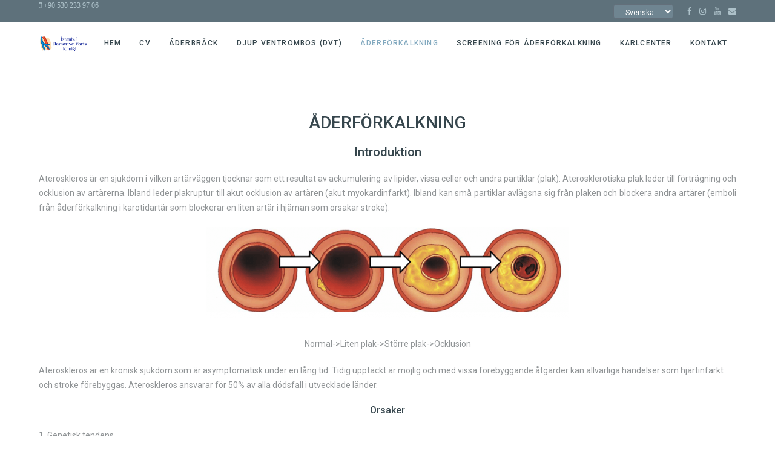

--- FILE ---
content_type: text/html; charset=UTF-8
request_url: https://skaracagil.com/sv/aderforkalkning/
body_size: 11747
content:
<!DOCTYPE html>
<html lang="sv-SE">
	<head>
		<meta charset="UTF-8">
		<title>ÅDERFÖRKALKNING &#8211; İstanbul Damar ve Varis Kliniği</title>
<meta name='robots' content='max-image-preview:large' />
	<style>img:is([sizes="auto" i], [sizes^="auto," i]) { contain-intrinsic-size: 3000px 1500px }</style>
	<link rel="alternate" href="https://skaracagil.com/damar-sertligi-ateroskleroz/" hreflang="tr" />
<link rel="alternate" href="https://skaracagil.com/en/atherosclerosis/" hreflang="en" />
<link rel="alternate" href="https://skaracagil.com/sv/aderforkalkning/" hreflang="sv" />
<link rel='dns-prefetch' href='//fonts.googleapis.com' />
<link rel="alternate" type="application/rss+xml" title="İstanbul Damar ve Varis Kliniği &raquo; Webbflöde" href="https://skaracagil.com/sv/feed/" />
<link rel="alternate" type="application/rss+xml" title="İstanbul Damar ve Varis Kliniği &raquo; Kommentarsflöde" href="https://skaracagil.com/sv/comments/feed/" />
<link rel="alternate" type="application/rss+xml" title="İstanbul Damar ve Varis Kliniği &raquo; Kommentarsflöde för ÅDERFÖRKALKNING" href="https://skaracagil.com/sv/aderforkalkning/feed/" />
<script type="text/javascript">
/* <![CDATA[ */
window._wpemojiSettings = {"baseUrl":"https:\/\/s.w.org\/images\/core\/emoji\/15.0.3\/72x72\/","ext":".png","svgUrl":"https:\/\/s.w.org\/images\/core\/emoji\/15.0.3\/svg\/","svgExt":".svg","source":{"concatemoji":"https:\/\/skaracagil.com\/wp-includes\/js\/wp-emoji-release.min.js?ver=6.7.4"}};
/*! This file is auto-generated */
!function(i,n){var o,s,e;function c(e){try{var t={supportTests:e,timestamp:(new Date).valueOf()};sessionStorage.setItem(o,JSON.stringify(t))}catch(e){}}function p(e,t,n){e.clearRect(0,0,e.canvas.width,e.canvas.height),e.fillText(t,0,0);var t=new Uint32Array(e.getImageData(0,0,e.canvas.width,e.canvas.height).data),r=(e.clearRect(0,0,e.canvas.width,e.canvas.height),e.fillText(n,0,0),new Uint32Array(e.getImageData(0,0,e.canvas.width,e.canvas.height).data));return t.every(function(e,t){return e===r[t]})}function u(e,t,n){switch(t){case"flag":return n(e,"\ud83c\udff3\ufe0f\u200d\u26a7\ufe0f","\ud83c\udff3\ufe0f\u200b\u26a7\ufe0f")?!1:!n(e,"\ud83c\uddfa\ud83c\uddf3","\ud83c\uddfa\u200b\ud83c\uddf3")&&!n(e,"\ud83c\udff4\udb40\udc67\udb40\udc62\udb40\udc65\udb40\udc6e\udb40\udc67\udb40\udc7f","\ud83c\udff4\u200b\udb40\udc67\u200b\udb40\udc62\u200b\udb40\udc65\u200b\udb40\udc6e\u200b\udb40\udc67\u200b\udb40\udc7f");case"emoji":return!n(e,"\ud83d\udc26\u200d\u2b1b","\ud83d\udc26\u200b\u2b1b")}return!1}function f(e,t,n){var r="undefined"!=typeof WorkerGlobalScope&&self instanceof WorkerGlobalScope?new OffscreenCanvas(300,150):i.createElement("canvas"),a=r.getContext("2d",{willReadFrequently:!0}),o=(a.textBaseline="top",a.font="600 32px Arial",{});return e.forEach(function(e){o[e]=t(a,e,n)}),o}function t(e){var t=i.createElement("script");t.src=e,t.defer=!0,i.head.appendChild(t)}"undefined"!=typeof Promise&&(o="wpEmojiSettingsSupports",s=["flag","emoji"],n.supports={everything:!0,everythingExceptFlag:!0},e=new Promise(function(e){i.addEventListener("DOMContentLoaded",e,{once:!0})}),new Promise(function(t){var n=function(){try{var e=JSON.parse(sessionStorage.getItem(o));if("object"==typeof e&&"number"==typeof e.timestamp&&(new Date).valueOf()<e.timestamp+604800&&"object"==typeof e.supportTests)return e.supportTests}catch(e){}return null}();if(!n){if("undefined"!=typeof Worker&&"undefined"!=typeof OffscreenCanvas&&"undefined"!=typeof URL&&URL.createObjectURL&&"undefined"!=typeof Blob)try{var e="postMessage("+f.toString()+"("+[JSON.stringify(s),u.toString(),p.toString()].join(",")+"));",r=new Blob([e],{type:"text/javascript"}),a=new Worker(URL.createObjectURL(r),{name:"wpTestEmojiSupports"});return void(a.onmessage=function(e){c(n=e.data),a.terminate(),t(n)})}catch(e){}c(n=f(s,u,p))}t(n)}).then(function(e){for(var t in e)n.supports[t]=e[t],n.supports.everything=n.supports.everything&&n.supports[t],"flag"!==t&&(n.supports.everythingExceptFlag=n.supports.everythingExceptFlag&&n.supports[t]);n.supports.everythingExceptFlag=n.supports.everythingExceptFlag&&!n.supports.flag,n.DOMReady=!1,n.readyCallback=function(){n.DOMReady=!0}}).then(function(){return e}).then(function(){var e;n.supports.everything||(n.readyCallback(),(e=n.source||{}).concatemoji?t(e.concatemoji):e.wpemoji&&e.twemoji&&(t(e.twemoji),t(e.wpemoji)))}))}((window,document),window._wpemojiSettings);
/* ]]> */
</script>
<style id='wp-emoji-styles-inline-css' type='text/css'>

	img.wp-smiley, img.emoji {
		display: inline !important;
		border: none !important;
		box-shadow: none !important;
		height: 1em !important;
		width: 1em !important;
		margin: 0 0.07em !important;
		vertical-align: -0.1em !important;
		background: none !important;
		padding: 0 !important;
	}
</style>
<link rel='stylesheet' id='wp-block-library-css' href='https://skaracagil.com/wp-includes/css/dist/block-library/style.min.css?ver=6.7.4' type='text/css' media='all' />
<style id='classic-theme-styles-inline-css' type='text/css'>
/*! This file is auto-generated */
.wp-block-button__link{color:#fff;background-color:#32373c;border-radius:9999px;box-shadow:none;text-decoration:none;padding:calc(.667em + 2px) calc(1.333em + 2px);font-size:1.125em}.wp-block-file__button{background:#32373c;color:#fff;text-decoration:none}
</style>
<style id='global-styles-inline-css' type='text/css'>
:root{--wp--preset--aspect-ratio--square: 1;--wp--preset--aspect-ratio--4-3: 4/3;--wp--preset--aspect-ratio--3-4: 3/4;--wp--preset--aspect-ratio--3-2: 3/2;--wp--preset--aspect-ratio--2-3: 2/3;--wp--preset--aspect-ratio--16-9: 16/9;--wp--preset--aspect-ratio--9-16: 9/16;--wp--preset--color--black: #000000;--wp--preset--color--cyan-bluish-gray: #abb8c3;--wp--preset--color--white: #ffffff;--wp--preset--color--pale-pink: #f78da7;--wp--preset--color--vivid-red: #cf2e2e;--wp--preset--color--luminous-vivid-orange: #ff6900;--wp--preset--color--luminous-vivid-amber: #fcb900;--wp--preset--color--light-green-cyan: #7bdcb5;--wp--preset--color--vivid-green-cyan: #00d084;--wp--preset--color--pale-cyan-blue: #8ed1fc;--wp--preset--color--vivid-cyan-blue: #0693e3;--wp--preset--color--vivid-purple: #9b51e0;--wp--preset--gradient--vivid-cyan-blue-to-vivid-purple: linear-gradient(135deg,rgba(6,147,227,1) 0%,rgb(155,81,224) 100%);--wp--preset--gradient--light-green-cyan-to-vivid-green-cyan: linear-gradient(135deg,rgb(122,220,180) 0%,rgb(0,208,130) 100%);--wp--preset--gradient--luminous-vivid-amber-to-luminous-vivid-orange: linear-gradient(135deg,rgba(252,185,0,1) 0%,rgba(255,105,0,1) 100%);--wp--preset--gradient--luminous-vivid-orange-to-vivid-red: linear-gradient(135deg,rgba(255,105,0,1) 0%,rgb(207,46,46) 100%);--wp--preset--gradient--very-light-gray-to-cyan-bluish-gray: linear-gradient(135deg,rgb(238,238,238) 0%,rgb(169,184,195) 100%);--wp--preset--gradient--cool-to-warm-spectrum: linear-gradient(135deg,rgb(74,234,220) 0%,rgb(151,120,209) 20%,rgb(207,42,186) 40%,rgb(238,44,130) 60%,rgb(251,105,98) 80%,rgb(254,248,76) 100%);--wp--preset--gradient--blush-light-purple: linear-gradient(135deg,rgb(255,206,236) 0%,rgb(152,150,240) 100%);--wp--preset--gradient--blush-bordeaux: linear-gradient(135deg,rgb(254,205,165) 0%,rgb(254,45,45) 50%,rgb(107,0,62) 100%);--wp--preset--gradient--luminous-dusk: linear-gradient(135deg,rgb(255,203,112) 0%,rgb(199,81,192) 50%,rgb(65,88,208) 100%);--wp--preset--gradient--pale-ocean: linear-gradient(135deg,rgb(255,245,203) 0%,rgb(182,227,212) 50%,rgb(51,167,181) 100%);--wp--preset--gradient--electric-grass: linear-gradient(135deg,rgb(202,248,128) 0%,rgb(113,206,126) 100%);--wp--preset--gradient--midnight: linear-gradient(135deg,rgb(2,3,129) 0%,rgb(40,116,252) 100%);--wp--preset--font-size--small: 13px;--wp--preset--font-size--medium: 20px;--wp--preset--font-size--large: 36px;--wp--preset--font-size--x-large: 42px;--wp--preset--spacing--20: 0.44rem;--wp--preset--spacing--30: 0.67rem;--wp--preset--spacing--40: 1rem;--wp--preset--spacing--50: 1.5rem;--wp--preset--spacing--60: 2.25rem;--wp--preset--spacing--70: 3.38rem;--wp--preset--spacing--80: 5.06rem;--wp--preset--shadow--natural: 6px 6px 9px rgba(0, 0, 0, 0.2);--wp--preset--shadow--deep: 12px 12px 50px rgba(0, 0, 0, 0.4);--wp--preset--shadow--sharp: 6px 6px 0px rgba(0, 0, 0, 0.2);--wp--preset--shadow--outlined: 6px 6px 0px -3px rgba(255, 255, 255, 1), 6px 6px rgba(0, 0, 0, 1);--wp--preset--shadow--crisp: 6px 6px 0px rgba(0, 0, 0, 1);}:where(.is-layout-flex){gap: 0.5em;}:where(.is-layout-grid){gap: 0.5em;}body .is-layout-flex{display: flex;}.is-layout-flex{flex-wrap: wrap;align-items: center;}.is-layout-flex > :is(*, div){margin: 0;}body .is-layout-grid{display: grid;}.is-layout-grid > :is(*, div){margin: 0;}:where(.wp-block-columns.is-layout-flex){gap: 2em;}:where(.wp-block-columns.is-layout-grid){gap: 2em;}:where(.wp-block-post-template.is-layout-flex){gap: 1.25em;}:where(.wp-block-post-template.is-layout-grid){gap: 1.25em;}.has-black-color{color: var(--wp--preset--color--black) !important;}.has-cyan-bluish-gray-color{color: var(--wp--preset--color--cyan-bluish-gray) !important;}.has-white-color{color: var(--wp--preset--color--white) !important;}.has-pale-pink-color{color: var(--wp--preset--color--pale-pink) !important;}.has-vivid-red-color{color: var(--wp--preset--color--vivid-red) !important;}.has-luminous-vivid-orange-color{color: var(--wp--preset--color--luminous-vivid-orange) !important;}.has-luminous-vivid-amber-color{color: var(--wp--preset--color--luminous-vivid-amber) !important;}.has-light-green-cyan-color{color: var(--wp--preset--color--light-green-cyan) !important;}.has-vivid-green-cyan-color{color: var(--wp--preset--color--vivid-green-cyan) !important;}.has-pale-cyan-blue-color{color: var(--wp--preset--color--pale-cyan-blue) !important;}.has-vivid-cyan-blue-color{color: var(--wp--preset--color--vivid-cyan-blue) !important;}.has-vivid-purple-color{color: var(--wp--preset--color--vivid-purple) !important;}.has-black-background-color{background-color: var(--wp--preset--color--black) !important;}.has-cyan-bluish-gray-background-color{background-color: var(--wp--preset--color--cyan-bluish-gray) !important;}.has-white-background-color{background-color: var(--wp--preset--color--white) !important;}.has-pale-pink-background-color{background-color: var(--wp--preset--color--pale-pink) !important;}.has-vivid-red-background-color{background-color: var(--wp--preset--color--vivid-red) !important;}.has-luminous-vivid-orange-background-color{background-color: var(--wp--preset--color--luminous-vivid-orange) !important;}.has-luminous-vivid-amber-background-color{background-color: var(--wp--preset--color--luminous-vivid-amber) !important;}.has-light-green-cyan-background-color{background-color: var(--wp--preset--color--light-green-cyan) !important;}.has-vivid-green-cyan-background-color{background-color: var(--wp--preset--color--vivid-green-cyan) !important;}.has-pale-cyan-blue-background-color{background-color: var(--wp--preset--color--pale-cyan-blue) !important;}.has-vivid-cyan-blue-background-color{background-color: var(--wp--preset--color--vivid-cyan-blue) !important;}.has-vivid-purple-background-color{background-color: var(--wp--preset--color--vivid-purple) !important;}.has-black-border-color{border-color: var(--wp--preset--color--black) !important;}.has-cyan-bluish-gray-border-color{border-color: var(--wp--preset--color--cyan-bluish-gray) !important;}.has-white-border-color{border-color: var(--wp--preset--color--white) !important;}.has-pale-pink-border-color{border-color: var(--wp--preset--color--pale-pink) !important;}.has-vivid-red-border-color{border-color: var(--wp--preset--color--vivid-red) !important;}.has-luminous-vivid-orange-border-color{border-color: var(--wp--preset--color--luminous-vivid-orange) !important;}.has-luminous-vivid-amber-border-color{border-color: var(--wp--preset--color--luminous-vivid-amber) !important;}.has-light-green-cyan-border-color{border-color: var(--wp--preset--color--light-green-cyan) !important;}.has-vivid-green-cyan-border-color{border-color: var(--wp--preset--color--vivid-green-cyan) !important;}.has-pale-cyan-blue-border-color{border-color: var(--wp--preset--color--pale-cyan-blue) !important;}.has-vivid-cyan-blue-border-color{border-color: var(--wp--preset--color--vivid-cyan-blue) !important;}.has-vivid-purple-border-color{border-color: var(--wp--preset--color--vivid-purple) !important;}.has-vivid-cyan-blue-to-vivid-purple-gradient-background{background: var(--wp--preset--gradient--vivid-cyan-blue-to-vivid-purple) !important;}.has-light-green-cyan-to-vivid-green-cyan-gradient-background{background: var(--wp--preset--gradient--light-green-cyan-to-vivid-green-cyan) !important;}.has-luminous-vivid-amber-to-luminous-vivid-orange-gradient-background{background: var(--wp--preset--gradient--luminous-vivid-amber-to-luminous-vivid-orange) !important;}.has-luminous-vivid-orange-to-vivid-red-gradient-background{background: var(--wp--preset--gradient--luminous-vivid-orange-to-vivid-red) !important;}.has-very-light-gray-to-cyan-bluish-gray-gradient-background{background: var(--wp--preset--gradient--very-light-gray-to-cyan-bluish-gray) !important;}.has-cool-to-warm-spectrum-gradient-background{background: var(--wp--preset--gradient--cool-to-warm-spectrum) !important;}.has-blush-light-purple-gradient-background{background: var(--wp--preset--gradient--blush-light-purple) !important;}.has-blush-bordeaux-gradient-background{background: var(--wp--preset--gradient--blush-bordeaux) !important;}.has-luminous-dusk-gradient-background{background: var(--wp--preset--gradient--luminous-dusk) !important;}.has-pale-ocean-gradient-background{background: var(--wp--preset--gradient--pale-ocean) !important;}.has-electric-grass-gradient-background{background: var(--wp--preset--gradient--electric-grass) !important;}.has-midnight-gradient-background{background: var(--wp--preset--gradient--midnight) !important;}.has-small-font-size{font-size: var(--wp--preset--font-size--small) !important;}.has-medium-font-size{font-size: var(--wp--preset--font-size--medium) !important;}.has-large-font-size{font-size: var(--wp--preset--font-size--large) !important;}.has-x-large-font-size{font-size: var(--wp--preset--font-size--x-large) !important;}
:where(.wp-block-post-template.is-layout-flex){gap: 1.25em;}:where(.wp-block-post-template.is-layout-grid){gap: 1.25em;}
:where(.wp-block-columns.is-layout-flex){gap: 2em;}:where(.wp-block-columns.is-layout-grid){gap: 2em;}
:root :where(.wp-block-pullquote){font-size: 1.5em;line-height: 1.6;}
</style>
<link rel='stylesheet' id='contact-form-7-css' href='https://skaracagil.com/wp-content/plugins/contact-form-7/includes/css/styles.css?ver=6.0.3' type='text/css' media='all' />
<link rel='stylesheet' id='mediaelement-css' href='https://skaracagil.com/wp-includes/js/mediaelement/mediaelementplayer-legacy.min.css?ver=4.2.17' type='text/css' media='all' />
<link rel='stylesheet' id='wp-mediaelement-css' href='https://skaracagil.com/wp-includes/js/mediaelement/wp-mediaelement.min.css?ver=6.7.4' type='text/css' media='all' />
<link rel='stylesheet' id='bateaux-css' href='https://skaracagil.com/wp-content/themes/bateaux/dist/css/main.min.css?ver=1.2.1' type='text/css' media='all' />
<link rel='stylesheet' id='bateaux-custom-css' href='//skaracagil.com/wp-content/uploads/style-custom.css?ver=574c659b' type='text/css' media='all' />
<link rel='stylesheet' id='bateaux-google-fonts-css' href='//fonts.googleapis.com/css?family=Roboto%3A400%2C400italic%2C700%2C700italic%2C500%2C500italic&#038;ver=6.7.4' type='text/css' media='all' />
<link rel='stylesheet' id='__EPYT__style-css' href='https://skaracagil.com/wp-content/plugins/youtube-embed-plus/styles/ytprefs.min.css?ver=14.2.1.3' type='text/css' media='all' />
<style id='__EPYT__style-inline-css' type='text/css'>

                .epyt-gallery-thumb {
                        width: 33.333%;
                }
                
</style>
<script type="text/javascript" src="https://skaracagil.com/wp-includes/js/jquery/jquery.min.js?ver=3.7.1" id="jquery-core-js"></script>
<script type="text/javascript" src="https://skaracagil.com/wp-includes/js/jquery/jquery-migrate.min.js?ver=3.4.1" id="jquery-migrate-js"></script>
<script type="text/javascript" id="__ytprefs__-js-extra">
/* <![CDATA[ */
var _EPYT_ = {"ajaxurl":"https:\/\/skaracagil.com\/wp-admin\/admin-ajax.php","security":"bb993c2883","gallery_scrolloffset":"20","eppathtoscripts":"https:\/\/skaracagil.com\/wp-content\/plugins\/youtube-embed-plus\/scripts\/","eppath":"https:\/\/skaracagil.com\/wp-content\/plugins\/youtube-embed-plus\/","epresponsiveselector":"[\"iframe.__youtube_prefs__\",\"iframe[src*='youtube.com']\",\"iframe[src*='youtube-nocookie.com']\",\"iframe[data-ep-src*='youtube.com']\",\"iframe[data-ep-src*='youtube-nocookie.com']\",\"iframe[data-ep-gallerysrc*='youtube.com']\"]","epdovol":"1","version":"14.2.1.3","evselector":"iframe.__youtube_prefs__[src], iframe[src*=\"youtube.com\/embed\/\"], iframe[src*=\"youtube-nocookie.com\/embed\/\"]","ajax_compat":"","maxres_facade":"eager","ytapi_load":"light","pause_others":"","stopMobileBuffer":"1","facade_mode":"","not_live_on_channel":"","vi_active":"","vi_js_posttypes":[]};
/* ]]> */
</script>
<script type="text/javascript" src="https://skaracagil.com/wp-content/plugins/youtube-embed-plus/scripts/ytprefs.min.js?ver=14.2.1.3" id="__ytprefs__-js"></script>
<link rel="https://api.w.org/" href="https://skaracagil.com/wp-json/" /><link rel="alternate" title="JSON" type="application/json" href="https://skaracagil.com/wp-json/wp/v2/posts/652" /><link rel="EditURI" type="application/rsd+xml" title="RSD" href="https://skaracagil.com/xmlrpc.php?rsd" />
<meta name="generator" content="WordPress 6.7.4" />
<link rel="canonical" href="https://skaracagil.com/sv/aderforkalkning/" />
<link rel='shortlink' href='https://skaracagil.com/?p=652' />
<link rel="alternate" title="oEmbed (JSON)" type="application/json+oembed" href="https://skaracagil.com/wp-json/oembed/1.0/embed?url=https%3A%2F%2Fskaracagil.com%2Fsv%2Faderforkalkning%2F" />
<link rel="alternate" title="oEmbed (XML)" type="text/xml+oembed" href="https://skaracagil.com/wp-json/oembed/1.0/embed?url=https%3A%2F%2Fskaracagil.com%2Fsv%2Faderforkalkning%2F&#038;format=xml" />
<link rel="icon" type="image/x-icon" href="https://skaracagil.com/wp-content/uploads/2019/08/logo_skaracagil.png" /><link rel="apple-touch-icon" href="https://skaracagil.com/wp-content/uploads/2019/08/logo_skaracagil.png" /><meta name="viewport" content="width=device-width, initial-scale=1.0"><!--[if lte IE 9]><style type="text/css">.btx-opacity1 { opacity: 1; }</style><![endif]-->	</head>

	

<body class="post-template-default single single-post postid-652 single-format-standard btx-layout btx-layout--wide btx-layout-responsive btx-layout--topnav btx-layout--topnav-standard btx-layout--fixednav" data-scheme="light" data-layout="wide" data-arrow_style="ln-arrow" data-arrow_background="square">
	
	<div class="btx-wrapper btx-p-bg-bg mobile-topbar-enable">

		
			
			<header class="btx-header" data-transparent="" data-height="106">
									<div class="btx-topbar btx-topbar--standard btx-dark-scheme">
						<div class="btx-container">
							<div class="btx-row">

																<div class="btx-topbar-column btx-col-6">
																			<div class="btx-widgets">
											<ul class="btx-widgets-list">
												<li id="text-1" class="widget widget_text">			<div class="textwidget"><p><span class="twf twf-mobile"> +90 530 233 97 06</span></p>
</div>
		</li>
											</ul>
										</div>
																	</div>
																<div class="btx-topbar-column btx-col-6">
																			<div class="btx-widgets">
											<ul class="btx-widgets-list">
												<li id="polylang-3" class="widget widget_polylang"><label class="screen-reader-text" for="lang_choice_polylang-3">Välj ett språk</label><select name="lang_choice_polylang-3" id="lang_choice_polylang-3" class="pll-switcher-select">
	<option value="https://skaracagil.com/damar-sertligi-ateroskleroz/" lang="tr-TR">Türkçe</option>
	<option value="https://skaracagil.com/en/atherosclerosis/" lang="en-US">English</option>
	<option value="https://skaracagil.com/sv/aderforkalkning/" lang="sv-SE" selected='selected'>Svenska</option>

</select>
<script type="text/javascript">
					document.getElementById( "lang_choice_polylang-3" ).addEventListener( "change", function ( event ) { location.href = event.currentTarget.value; } )
				</script></li>
<li id="bateaux_widget_social-1" class="widget btx-widget btx-widget-social"><div class="btx-social"><div class="btx-social-inner"><a href="https://www.facebook.com/skaracagil/" class="btx-social-item btx-social-facebook" target="_blank"><span class="btx-icon btx-icon--with-hover btx-icon--plain btx-icon--hover-plain btx-icon--small"><span class="btx-icon-normal btx-icon-plain btx-p-text-color" ><i class="twf twf-facebook"></i></span><span class="btx-icon-hover btx-icon-plain btx-p-brand-color" ><i class="twf twf-facebook"></i></span></span></a><a href="https://instagram.com/drkaracagil" class="btx-social-item btx-social-instagram" target="_blank"><span class="btx-icon btx-icon--with-hover btx-icon--plain btx-icon--hover-plain btx-icon--small"><span class="btx-icon-normal btx-icon-plain btx-p-text-color" ><i class="twf twf-instagram"></i></span><span class="btx-icon-hover btx-icon-plain btx-p-brand-color" ><i class="twf twf-instagram"></i></span></span></a><a href="https://www.youtube.com/channel/UCJ4xiVMrUuD_ykWUp6bdmIg" class="btx-social-item btx-social-youtube" target="_blank"><span class="btx-icon btx-icon--with-hover btx-icon--plain btx-icon--hover-plain btx-icon--small"><span class="btx-icon-normal btx-icon-plain btx-p-text-color" ><i class="twf twf-youtube"></i></span><span class="btx-icon-hover btx-icon-plain btx-p-brand-color" ><i class="twf twf-youtube"></i></span></span></a><a href="/cdn-cgi/l/email-protection#5b32353d341b28303a293a383a3c323775383436" class="btx-social-item btx-social-email"><span class="btx-icon btx-icon--with-hover btx-icon--plain btx-icon--hover-plain btx-icon--small"><span class="btx-icon-normal btx-icon-plain btx-p-text-color" ><i class="twf twf-envelope"></i></span><span class="btx-icon-hover btx-icon-plain btx-p-brand-color" ><i class="twf twf-envelope"></i></span></span></a></div></div></li>
											</ul>
										</div>
																	</div>
															</div>
						</div>
					</div>
				
															
<nav class="btx-navbar btx-navbar--standard btx-light-scheme btx-highlight-default btx-navbar-dropdown-dark-scheme btx-navbar--right btx-navbar--small has-fixed-logo" data-height="106" data-style="standard" data-fixed="true" data-height_fixed="60" data-transition="default">
	<div class="btx-container">
		<div class="btx-navbar-content-wrapper">
			<div class="btx-navbar-header">
				<a class="btx-navbar-brand" href="https://skaracagil.com/sv/istanbul-karlcenter-hem">

																	<img class="btx-navbar-logo btx-navbar-logo--image" src="https://skaracagil.com/wp-content/uploads/2019/09/logo_skaracagil.png" alt="logo" />
					
																	<img class="btx-fixed-nav-logo btx-fixed-nav-logo--default" src="https://skaracagil.com/wp-content/uploads/2019/09/logo_skaracagil.png" alt="logo" />
									</a>
			</div>

			
			<ul id="menu-main_menu_sv" class="btx-navbar-nav btx-menu"><li  id="menu-item-763" class="menu-item menu-item-type-post_type menu-item-object-page menu-item-home menu-item-763"><a href="https://skaracagil.com/sv/istanbul-karlcenter-hem/">HEM</a></li><li  id="menu-item-764" class="menu-item menu-item-type-post_type menu-item-object-page menu-item-764"><a href="https://skaracagil.com/sv/cv/">CV</a></li><li  id="menu-item-766" class="menu-item menu-item-type-custom menu-item-object-custom menu-item-has-children menu-item-766"><a href="#">ÅDERBRÅCK</a><ul class="sub-menu btx-s-bg-bg"><li  id="menu-item-767" class="menu-item menu-item-type-post_type menu-item-object-post menu-item-767"><a href="https://skaracagil.com/sv/aderbrack/">ÅDERBRÅCK</a></li><li  id="menu-item-768" class="menu-item menu-item-type-post_type menu-item-object-post menu-item-768"><a href="https://skaracagil.com/sv/varicer-sammanfatning/">VARICER SAMMANFATNING</a></li></ul></li><li  id="menu-item-769" class="menu-item menu-item-type-post_type menu-item-object-post menu-item-769"><a href="https://skaracagil.com/sv/djup-ventrombos-dvt/">DJUP VENTROMBOS (DVT)</a></li><li  id="menu-item-770" class="menu-item menu-item-type-post_type menu-item-object-post current-menu-item menu-item-770"><a href="https://skaracagil.com/sv/aderforkalkning/">ÅDERFÖRKALKNING</a></li><li  id="menu-item-771" class="menu-item menu-item-type-post_type menu-item-object-post menu-item-771"><a href="https://skaracagil.com/sv/screening-for-aderforkalkning/">SCREENING FÖR ÅDERFÖRKALKNING</a></li><li  id="menu-item-772" class="menu-item menu-item-type-post_type menu-item-object-post menu-item-772"><a href="https://skaracagil.com/sv/istanbul-karlcenter/">KÄRLCENTER</a></li><li  id="menu-item-765" class="menu-item menu-item-type-post_type menu-item-object-page menu-item-765"><a href="https://skaracagil.com/sv/kontakt/">Kontakt</a></li></ul>
					</div>
	</div>
</nav>
										<div class="btx-header-widgets btx-left-alignment btx-dark-scheme">
						<div class="btx-header-widgets-content">
							<div class="btx-container">
								<div class="btx-row">

																			<div class="btx-header-widgets-column btx-p-border-border btx-col-3">
																					</div>
																			<div class="btx-header-widgets-column btx-p-border-border btx-col-3">
																					</div>
																			<div class="btx-header-widgets-column btx-p-border-border btx-col-3">
																					</div>
																			<div class="btx-header-widgets-column btx-p-border-border btx-col-3">
																					</div>
																	</div>
							</div>
						</div>
					</div>
													
<nav class="btx-navbar--mobile btx-navbar--mobile--full btx-navbar--minimal btx-navbar--minimal--full btx-light-scheme has-fixed-logo" data-height="60" data-fixed="true" data-transition="default">
	<div class="btx-container">
		<div class="btx-navbar-content-wrapper">
			<div class="btx-navbar-header">
				<a class="btx-navbar-brand" href="https://skaracagil.com/sv/istanbul-karlcenter-hem">

																	<img class="btx-navbar-logo btx-navbar-logo--image" src="https://skaracagil.com/wp-content/uploads/2019/09/logo_skaracagil.png" alt="logo" />
					
																	<img class="btx-fixed-nav-logo btx-fixed-nav-logo--default" src="https://skaracagil.com/wp-content/uploads/2019/09/logo_skaracagil.png" alt="logo" />
									</a>
			</div>

			
							<a class="btx-collapsed-button" href="#" data-target=".btx-collapsed-menu">
					<span class="btx-lines"></span>
				</a>
									<div class="btx-collapsed-menu btx-collapsed-menu--full btx-p-bg-bg">
						<div class="btx-collapsed-menu-inner">
							<ul id="menu-main_menu_sv-1" class="btx-navbar-nav btx-menu"><li  class="menu-item menu-item-type-post_type menu-item-object-page menu-item-home menu-item-763"><a href="https://skaracagil.com/sv/istanbul-karlcenter-hem/">HEM</a></li><li  class="menu-item menu-item-type-post_type menu-item-object-page menu-item-764"><a href="https://skaracagil.com/sv/cv/">CV</a></li><li  class="menu-item menu-item-type-custom menu-item-object-custom menu-item-has-children menu-item-766"><a href="#">ÅDERBRÅCK</a><ul class="sub-menu btx-s-bg-bg"><li  class="menu-item menu-item-type-post_type menu-item-object-post menu-item-767"><a href="https://skaracagil.com/sv/aderbrack/">ÅDERBRÅCK</a></li><li  class="menu-item menu-item-type-post_type menu-item-object-post menu-item-768"><a href="https://skaracagil.com/sv/varicer-sammanfatning/">VARICER SAMMANFATNING</a></li></ul></li><li  class="menu-item menu-item-type-post_type menu-item-object-post menu-item-769"><a href="https://skaracagil.com/sv/djup-ventrombos-dvt/">DJUP VENTROMBOS (DVT)</a></li><li  class="menu-item menu-item-type-post_type menu-item-object-post current-menu-item menu-item-770"><a href="https://skaracagil.com/sv/aderforkalkning/">ÅDERFÖRKALKNING</a></li><li  class="menu-item menu-item-type-post_type menu-item-object-post menu-item-771"><a href="https://skaracagil.com/sv/screening-for-aderforkalkning/">SCREENING FÖR ÅDERFÖRKALKNING</a></li><li  class="menu-item menu-item-type-post_type menu-item-object-post menu-item-772"><a href="https://skaracagil.com/sv/istanbul-karlcenter/">KÄRLCENTER</a></li><li  class="menu-item menu-item-type-post_type menu-item-object-page menu-item-765"><a href="https://skaracagil.com/sv/kontakt/">Kontakt</a></li></ul>						</div>
					</div>
									</div>
	</div>
</nav>
							</header>

		
		
			
<main class="btx-content btx-content--no-header" id="main">
	<article id="post-652" class="btx-content-wrapper post-652 post type-post status-publish format-standard hentry category-aderbrack" >

							
		
		<div class="btx-main btx-main--single">
			<div class="btx-main-wrapper">
														
<div class="btx-section js-dynamic-navbar btx-p-border-border" data-index="0">
	<div class="btx-background" data-type="image" data-parallaxspeed="0" data-contentfade="" data-mobileparallax=""><div class="btx-background-overlay btx-p-bg-bg" style="opacity:0.9;"></div></div>	<div class="btx-section-wrapper" >
					<div class="btx-container">
							<div class="btx-row btx-row--main">
									<div class="btx-col-12">
<div class="btx-item js-item-heading btx-heading btx-heading--plain btx-center-align">
	<h2 class="btx-heading-text btx-secondary-font btx-s-text-color btx-s-text-border" >ÅDERFÖRKALKNING</h2>
</div>

<div class="btx-item js-item-heading btx-heading btx-heading--plain btx-center-align">
	<h3 class="btx-heading-text btx-secondary-font btx-s-text-color btx-s-text-border" >Introduktion</h3>
</div>

<div class="btx-item js-item-text btx-text btx-justify-align btx-primary-font">
	<div class="btx-row" style="margin:0 -30px;">

					<div class="btx-text-content btx-col-12" style="padding:0 30px;">
				<div class="btx-text-content-inner">
											Ateroskleros är en sjukdom i vilken artärväggen tjocknar som ett resultat av ackumulering av lipider, vissa celler och andra partiklar (plak). Aterosklerotiska plak leder till förträgning och ocklusion av artärerna. Ibland leder plakruptur till akut ocklusion av artären (akut myokardinfarkt). Ibland kan små partiklar avlägsna sig från plaken och blockera andra artärer (emboli från åderförkalkning i karotidartär som blockerar en liten artär i hjärnan som orsakar stroke).<br>									</div>
			</div>
		
	</div>
</div>

<div class="btx-item js-item-image btx-image btx-center-align">
	<div class="btx-image-container">
		<div class="btx-media-wrapper" ><div class="btx-media-wrapper-inner"><img src="https://skaracagil.com/wp-content/uploads/2019/09/Screen-Shot-2018-10-19-at-05.19.24-600x151.png" alt=""  width="600" height="151" srcset="https://skaracagil.com/wp-content/uploads/2019/09/Screen-Shot-2018-10-19-at-05.19.24-600x151.png 600w, https://skaracagil.com/wp-content/uploads/2019/09/Screen-Shot-2018-10-19-at-05.19.24-600x151-512x129.png 512w, https://skaracagil.com/wp-content/uploads/2019/09/Screen-Shot-2018-10-19-at-05.19.24-600x151-300x76.png 300w" sizes="(max-width:600px) 100vw, 600px" /></div></div>	</div>
</div>

<div class="btx-item js-item-text btx-text btx-center-align btx-primary-font">
	<div class="btx-row" style="margin:0 -30px;">

					<div class="btx-text-content btx-col-12" style="padding:0 30px;">
				<div class="btx-text-content-inner">
											Normal-&gt;Liten plak-&gt;Större plak-&gt;Ocklusion   <br>									</div>
			</div>
		
	</div>
</div>

<div class="btx-item js-item-text btx-text btx-left-align btx-primary-font">
	<div class="btx-row" style="margin:0 -30px;">

					<div class="btx-text-content btx-col-12" style="padding:0 30px;">
				<div class="btx-text-content-inner">
											Ateroskleros är en kronisk sjukdom som är asymptomatisk under en lång tid. Tidig upptäckt är möjlig och med vissa förebyggande åtgärder kan allvarliga händelser som hjärtinfarkt och stroke förebyggas. Ateroskleros ansvarar för 50% av alla dödsfall i utvecklade länder.									</div>
			</div>
		
	</div>
</div>

<div class="btx-item js-item-heading btx-heading btx-heading--plain btx-center-align">
	<h4 class="btx-heading-text btx-secondary-font btx-s-text-color btx-s-text-border" >Orsaker</h4>
</div>

<div class="btx-item js-item-text btx-text btx-justify-align btx-primary-font">
	<div class="btx-row" style="margin:0 -30px;">

					<div class="btx-text-content btx-col-12" style="padding:0 30px;">
				<div class="btx-text-content-inner">
											1. Genetisk tendens, <br>2. Högt kolesterol, <br>3. Högt blodtryck, <br>4. Rökning <br>5. Och diabetes.&nbsp;<br>									</div>
			</div>
		
	</div>
</div>

<div class="btx-item js-item-heading btx-heading btx-heading--plain btx-center-align">
	<h4 class="btx-heading-text btx-secondary-font btx-s-text-color btx-s-text-border" >Symtom</h4>
</div>

<div class="btx-item js-item-text btx-text btx-justify-align btx-primary-font">
	<div class="btx-row" style="margin:0 -30px;">

					<div class="btx-text-content btx-col-12" style="padding:0 30px;">
				<div class="btx-text-content-inner">
											Det orsakar symtom i sena steg.									</div>
			</div>
		
	</div>
</div>

<div class="btx-item js-item-image btx-image btx-center-align">
	<div class="btx-image-container">
		<div class="btx-media-wrapper" ><div class="btx-media-wrapper-inner"><img src="https://skaracagil.com/wp-content/uploads/2019/09/Screen-Shot-2018-10-19-at-05.18.47-600x470-300x235.png" alt=""  width="300" height="235" srcset="https://skaracagil.com/wp-content/uploads/2019/09/Screen-Shot-2018-10-19-at-05.18.47-600x470-300x235.png 300w" sizes="(max-width:300px) 100vw, 300px" /></div></div>	</div>
</div>

<div class="btx-item js-item-text btx-text btx-center-align btx-primary-font">
	<div class="btx-row" style="margin:0 -30px;">

					<div class="btx-text-content btx-col-12" style="padding:0 30px;">
				<div class="btx-text-content-inner">
											<span style="font-style: italic;">Förträgning eller ocklusion av hjärtkärl (kranskärl) kan leda till hjärtinfarkt eller angina.&nbsp;</span><br>									</div>
			</div>
		
	</div>
</div>

<div class="btx-item js-item-image btx-image btx-center-align">
	<div class="btx-image-container">
		<div class="btx-media-wrapper" ><div class="btx-media-wrapper-inner"><img src="https://skaracagil.com/wp-content/uploads/2019/09/Screen-Shot-2018-10-19-at-05.18.20-600x591-300x296.png" alt=""  width="300" height="296" srcset="https://skaracagil.com/wp-content/uploads/2019/09/Screen-Shot-2018-10-19-at-05.18.20-600x591-300x296.png 300w" sizes="(max-width:300px) 100vw, 300px" /></div></div>	</div>
</div>

<div class="btx-item js-item-text btx-text btx-center-align btx-primary-font">
	<div class="btx-row" style="margin:0 -30px;">

					<div class="btx-text-content btx-col-12" style="padding:0 30px;">
				<div class="btx-text-content-inner">
											<span style="font-style: italic;">Små partiklar från en aterosklerotisk förträngning i halspulsådern kan ockludera en liten artär i hjärnan som leder till stroke.&nbsp;</span><br>									</div>
			</div>
		
	</div>
</div>

<div class="btx-item js-item-image btx-image btx-center-align">
	<div class="btx-image-container">
		<div class="btx-media-wrapper" ><div class="btx-media-wrapper-inner"><img src="https://skaracagil.com/wp-content/uploads/2019/09/Screen-Shot-2018-10-19-at-05.17.52-600x491-300x246.png" alt=""  width="300" height="246" srcset="https://skaracagil.com/wp-content/uploads/2019/09/Screen-Shot-2018-10-19-at-05.17.52-600x491-300x246.png 300w" sizes="(max-width:300px) 100vw, 300px" /></div></div>	</div>
</div>

<div class="btx-item js-item-text btx-text btx-center-align btx-primary-font">
	<div class="btx-row" style="margin:0 -30px;">

					<div class="btx-text-content btx-col-12" style="padding:0 30px;">
				<div class="btx-text-content-inner">
											<span style="font-style: italic;">Förträgning av njurarterierna kan leda till svårbehandlad högtblodtryck och även till dialys i avancerade fall.&nbsp;</span><br>									</div>
			</div>
		
	</div>
</div>

<div class="btx-item js-item-image btx-image btx-center-align">
	<div class="btx-image-container">
		<div class="btx-media-wrapper" ><div class="btx-media-wrapper-inner"><img src="https://skaracagil.com/wp-content/uploads/2019/09/Screen-Shot-2018-10-19-at-05.13.43-600x500-300x250.png" alt=""  width="300" height="250" srcset="https://skaracagil.com/wp-content/uploads/2019/09/Screen-Shot-2018-10-19-at-05.13.43-600x500-300x250.png 300w" sizes="(max-width:300px) 100vw, 300px" /></div></div>	</div>
</div>

<div class="btx-item js-item-text btx-text btx-center-align btx-primary-font">
	<div class="btx-row" style="margin:0 -30px;">

					<div class="btx-text-content btx-col-12" style="padding:0 30px;">
				<div class="btx-text-content-inner">
											<span style="font-style: italic;">Arteriell ocklusion i benartärer kan orsaka smärta i promenader (klodikasyo), smärta i vila, gangren och amputation i sena skede.&nbsp;</span><br>									</div>
			</div>
		
	</div>
</div>

<div class="btx-item js-item-image btx-image btx-center-align">
	<div class="btx-image-container">
		<div class="btx-media-wrapper" ><div class="btx-media-wrapper-inner"><img src="https://skaracagil.com/wp-content/uploads/2019/09/Screen-Shot-2018-10-19-at-05.13.07-600x504-300x252.png" alt=""  width="300" height="252" srcset="https://skaracagil.com/wp-content/uploads/2019/09/Screen-Shot-2018-10-19-at-05.13.07-600x504-300x252.png 300w" sizes="(max-width:300px) 100vw, 300px" /></div></div>	</div>
</div>

<div class="btx-item js-item-text btx-text btx-center-align btx-primary-font">
	<div class="btx-row" style="margin:0 -30px;">

					<div class="btx-text-content btx-col-12" style="padding:0 30px;">
				<div class="btx-text-content-inner">
											<span style="font-style: italic;">Tidig upptäckt av aorta-aneurysm (diameter över 3 cm) och behandling före ruptur är livräddande.&nbsp;</span><br>									</div>
			</div>
		
	</div>
</div>

<div class="btx-item js-item-heading btx-heading btx-heading--plain btx-center-align">
	<h3 class="btx-heading-text btx-secondary-font btx-s-text-color btx-s-text-border" >Tidig diagnos</h3>
</div>

<div class="btx-item js-item-text btx-text btx-justify-align btx-primary-font">
	<div class="btx-row" style="margin:0 -30px;">

					<div class="btx-text-content btx-col-12" style="padding:0 30px;">
				<div class="btx-text-content-inner">
											1-Ultraljudsundersökning (duplexscanning) av halsblodpulsåder (karotis), benkärl och aorta,
<br>
2-CT ( datoriserad tomografi) - hjärtkalcium scoring.

Hos patienter med en eller flera riskfaktorer för ateroskleros kan ovan nämnda diagnostiska tester avslöja tidig ateroskleros.&nbsp;<br>									</div>
			</div>
		
	</div>
</div>

<div class="btx-item js-item-heading btx-heading btx-heading--plain btx-center-align">
	<h3 class="btx-heading-text btx-secondary-font btx-s-text-color btx-s-text-border" >Prevention och behandling</h3>
</div>

<div class="btx-item js-item-text btx-text btx-justify-align btx-primary-font">
	<div class="btx-row" style="margin:0 -30px;">

					<div class="btx-text-content btx-col-12" style="padding:0 30px;">
				<div class="btx-text-content-inner">
											Att eliminera (rökning och stillasittande livsstil, ohälsosam kost) och behandling av riskfaktorer (högt kolesterol, diabetes, högtblodtryck) är avgörande för förebyggande och behandling av ateroskleros. Statiner (kolesterolsänkande läkemedel), blodförtunnande medel (som acetylsalicylsyra), ACE-hämmare och betablockerare (främst blodtryckssänkande läkemedel som har några andra fördelaktiga effekter på hjärtat och artärerna) används ofta. Ibland (beroende på svårighetsgraden av förträgningar och symtom) krävs kateterbaserad minimal invasiv (ballongutvidgning och stentplacering) eller kirurgisk ingrepp.
<br>									</div>
			</div>
		
	</div>
</div>

<div class="btx-item js-item-heading btx-heading btx-heading--plain btx-center-align">
	<h3 class="btx-heading-text btx-secondary-font btx-s-text-color btx-s-text-border" >Olika interventioner</h3>
</div>

<div class="btx-item js-item-image btx-image btx-center-align">
	<div class="btx-image-container">
		<div class="btx-media-wrapper" ><div class="btx-media-wrapper-inner"><img src="https://skaracagil.com/wp-content/uploads/2019/09/Screen-Shot-2018-10-19-at-05.12.23-600x303-300x152.png" alt=""  width="300" height="152" srcset="https://skaracagil.com/wp-content/uploads/2019/09/Screen-Shot-2018-10-19-at-05.12.23-600x303-300x152.png 300w" sizes="(max-width:300px) 100vw, 300px" /></div></div>	</div>
</div>

<div class="btx-item js-item-text btx-text btx-center-align btx-primary-font">
	<div class="btx-row" style="margin:0 -30px;">

					<div class="btx-text-content btx-col-12" style="padding:0 30px;">
				<div class="btx-text-content-inner">
											Kranskärlbypass- Hjartkirurgi <br> 
Kranskärl stent / kardiologi&nbsp;<br>									</div>
			</div>
		
	</div>
</div>

<div class="btx-item js-item-image btx-image btx-center-align">
	<div class="btx-image-container">
		<div class="btx-media-wrapper" ><div class="btx-media-wrapper-inner"><img src="https://skaracagil.com/wp-content/uploads/2019/09/Screen-Shot-2018-10-19-at-05.11.39-600x305-300x153.png" alt=""  width="300" height="153" srcset="https://skaracagil.com/wp-content/uploads/2019/09/Screen-Shot-2018-10-19-at-05.11.39-600x305-300x153.png 300w" sizes="(max-width:300px) 100vw, 300px" /></div></div>	</div>
</div>

<div class="btx-item js-item-text btx-text btx-center-align btx-primary-font">
	<div class="btx-row" style="margin:0 -30px;">

					<div class="btx-text-content btx-col-12" style="padding:0 30px;">
				<div class="btx-text-content-inner">
											Benbypass-kärlkirurgi&nbsp;<br>Ballonvidgning-interventionell radiologi&nbsp;<br>									</div>
			</div>
		
	</div>
</div>

<div class="btx-item js-item-image btx-image btx-center-align">
	<div class="btx-image-container">
		<div class="btx-media-wrapper" ><div class="btx-media-wrapper-inner"><img src="https://skaracagil.com/wp-content/uploads/2019/09/Screen-Shot-2018-10-19-at-05.10.18-600x313-300x157.png" alt=""  width="300" height="157" srcset="https://skaracagil.com/wp-content/uploads/2019/09/Screen-Shot-2018-10-19-at-05.10.18-600x313-300x157.png 300w" sizes="(max-width:300px) 100vw, 300px" /></div></div>	</div>
</div>

<div class="btx-item js-item-text btx-text btx-center-align btx-primary-font">
	<div class="btx-row" style="margin:0 -30px;">

					<div class="btx-text-content btx-col-12" style="padding:0 30px;">
				<div class="btx-text-content-inner">
											Kärlkirurgi - patch&nbsp;<br>Stent - interventionell radiologi&nbsp;<br>									</div>
			</div>
		
	</div>
</div>
</div>
							</div>
							</div>
			</div>
</div>
							</div>
		</div>

		
	</article>
</main>
	

	<div class="js-back-to-top btx-back-to-top square btx-s-text-contrast-color">
		<div class="btx-back-to-top-background btx-s-text-bg"></div>
		<i class="twf twf-ln-chevron-up"></i>
	</div>

			<footer class="btx-footer btx-dark-scheme type-footer-bottombar">

									<div class="btx-footer-widgets btx-left-align">
						<div class="btx-container">
							<div class="btx-footer-widgets-content">
								<div class="btx-row">

																														<div class="btx-footer-column btx-p-border-border btx-col-6">
												<div class="btx-widgets">
													<ul class="btx-widgets-list">
														<li id="text-2" class="widget widget_text"><div class="btx-heading btx-heading--default btx-heading--breakline btx-s-text-border"><h3 class="btx-heading-text ">Prof. Dr. Sadettin Karacagil</h3></div>			<div class="textwidget"><p>A: Yeşilçimen Sokak No:12<br />
Polat Tower Acıbadem Doktorlar Merkezi<br />
Zemin Kat Fulya &#8211; Şişli İstanbul<br />
M: +90 530 233 97 06<br />
E: <a href="/cdn-cgi/l/email-protection" class="__cf_email__" data-cfemail="d7beb9b1b897a4bcb6a5b6b4b6b0bebbf9b4b8ba">[email&#160;protected]</a></p>
<p>&nbsp;</p>
<p><a href="https://skaracagil.com/aydinlatma-metni/">KVKK Aydınlatma Metni</a></p>
</div>
		</li>
													</ul>
												</div>
											</div>
																																								<div class="btx-footer-column btx-p-border-border btx-col-6">
												<div class="btx-widgets">
													<ul class="btx-widgets-list">
														<li id="bateaux_widget_post-5" class="widget btx-widget btx-widget-blog"><div class="btx-heading btx-heading--default btx-heading--breakline btx-s-text-border"><h3 class="btx-heading-text ">Nya Inlägg</h3></div><div class="btx-widget-item number-style"><a href="https://skaracagil.com/sv/?post_type=post&#038;p=691" class="btx-media btx-p-border-border btx-media-flag btx-left-align"><div class="btx-widget-index"><div class="btx-widget-number btx-p-bg-bg btx-p-border-border btx-s-text-color">1</div></div><div class="btx-widget-body btx-media-body"><div class="btx-widget-title">VARICER SAMMANFATNING</div></div></a><a href="https://skaracagil.com/sv/?post_type=post&#038;p=662" class="btx-media btx-p-border-border btx-media-flag btx-left-align"><div class="btx-widget-index"><div class="btx-widget-number btx-p-bg-bg btx-p-border-border btx-s-text-color">2</div></div><div class="btx-widget-body btx-media-body"><div class="btx-widget-title">SCREENING FÖR ÅDERFÖRKALKNING</div></div></a><a href="https://skaracagil.com/sv/?post_type=post&#038;p=652" class="btx-media btx-p-border-border btx-media-flag btx-left-align"><div class="btx-widget-index"><div class="btx-widget-number btx-p-bg-bg btx-p-border-border btx-s-text-color">3</div></div><div class="btx-widget-body btx-media-body"><div class="btx-widget-title">ÅDERFÖRKALKNING</div></div></a><a href="https://skaracagil.com/sv/?post_type=post&#038;p=637" class="btx-media btx-p-border-border btx-media-flag btx-left-align"><div class="btx-widget-index"><div class="btx-widget-number btx-p-bg-bg btx-p-border-border btx-s-text-color">4</div></div><div class="btx-widget-body btx-media-body"><div class="btx-widget-title">DJUP VENTROMBOS (DVT)</div></div></a><a href="https://skaracagil.com/sv/?post_type=post&#038;p=623" class="btx-media btx-p-border-border btx-media-flag btx-left-align"><div class="btx-widget-index"><div class="btx-widget-number btx-p-bg-bg btx-p-border-border btx-s-text-color">5</div></div><div class="btx-widget-body btx-media-body"><div class="btx-widget-title">ÅDERBRÅCK</div></div></a></div></li>
													</ul>
												</div>
											</div>
																			
								</div>
							</div>
						</div>
					</div>
				
									<div class="btx-bottombar btx-p-border-border">
						<div class="btx-container">
							<div class="btx-bottombar-content btx-p-border-border">

																											<div class="btx-widgets left">

																							<div class="widget btx-widget-text">© 2018 Sadettin Karacagil</div>
											
											
											
										</div>
																																																			
							</div>
						</div>
					</div>
				
			</footer>

		</div>
		<script data-cfasync="false" src="/cdn-cgi/scripts/5c5dd728/cloudflare-static/email-decode.min.js"></script><script type="text/javascript" src="https://skaracagil.com/wp-includes/js/comment-reply.min.js?ver=6.7.4" id="comment-reply-js" async="async" data-wp-strategy="async"></script>
<script type="text/javascript" id="mediaelement-core-js-before">
/* <![CDATA[ */
var mejsL10n = {"language":"sv","strings":{"mejs.download-file":"Ladda ner fil","mejs.install-flash":"Din webbl\u00e4sare har ingen Flash-spelare aktiverad eller installerad. Aktivera ditt till\u00e4gg f\u00f6r Flash eller h\u00e4mta senaste versionen p\u00e5 https:\/\/get.adobe.com\/flashplayer\/","mejs.fullscreen":"Fullsk\u00e4rm","mejs.play":"Spela upp","mejs.pause":"Paus","mejs.time-slider":"S\u00f6kare","mejs.time-help-text":"Anv\u00e4nd v\u00e4nster\/h\u00f6ger-piltangenter f\u00f6r att hoppa en sekund, upp\/ner-piltangenter f\u00f6r att hoppa tio sekunder.","mejs.live-broadcast":"Direkts\u00e4ndning","mejs.volume-help-text":"Anv\u00e4nd upp\/ner-piltangenterna f\u00f6r att h\u00f6ja eller s\u00e4nka volymen.","mejs.unmute":"S\u00e4tt p\u00e5 ljud","mejs.mute":"Ljud av","mejs.volume-slider":"Volymkontroll","mejs.video-player":"Videospelare","mejs.audio-player":"Ljudspelare","mejs.captions-subtitles":"Textning","mejs.captions-chapters":"Kapitel","mejs.none":"Inget","mejs.afrikaans":"Afrikaans","mejs.albanian":"Albanska","mejs.arabic":"Arabiska","mejs.belarusian":"Vitryska","mejs.bulgarian":"Bulgariska","mejs.catalan":"Katalanska","mejs.chinese":"Kinesiska","mejs.chinese-simplified":"Kinesiska (f\u00f6renklad)","mejs.chinese-traditional":"Kinesiska (traditionell)","mejs.croatian":"Kroatiska","mejs.czech":"Tjeckiska","mejs.danish":"Danska","mejs.dutch":"Nederl\u00e4ndska","mejs.english":"Engelska","mejs.estonian":"Estniska","mejs.filipino":"Filippinska","mejs.finnish":"Finska","mejs.french":"Franska","mejs.galician":"Galiciska","mejs.german":"Tyska","mejs.greek":"Grekiska","mejs.haitian-creole":"Haitisk kreol","mejs.hebrew":"Hebreiska","mejs.hindi":"Hindi","mejs.hungarian":"Ungerska","mejs.icelandic":"Isl\u00e4ndska","mejs.indonesian":"Indonesiska","mejs.irish":"Iriska","mejs.italian":"Italienska","mejs.japanese":"Japanska","mejs.korean":"Koreanska","mejs.latvian":"Lettiska","mejs.lithuanian":"Litauiska","mejs.macedonian":"Makedonska","mejs.malay":"Malajiska","mejs.maltese":"Maltesiska","mejs.norwegian":"Norska","mejs.persian":"Persiska","mejs.polish":"Polska","mejs.portuguese":"Portugisiska","mejs.romanian":"Rum\u00e4nska","mejs.russian":"Ryska","mejs.serbian":"Serbiska","mejs.slovak":"Slovakiska","mejs.slovenian":"Slovenska","mejs.spanish":"Spanska","mejs.swahili":"Swahili","mejs.swedish":"Svenska","mejs.tagalog":"Tagalog","mejs.thai":"Thail\u00e4ndska","mejs.turkish":"Turkiska","mejs.ukrainian":"Ukrainska","mejs.vietnamese":"Vietnamesiska","mejs.welsh":"Kymriska","mejs.yiddish":"Jiddisch"}};
/* ]]> */
</script>
<script type="text/javascript" src="https://skaracagil.com/wp-includes/js/mediaelement/mediaelement-and-player.min.js?ver=4.2.17" id="mediaelement-core-js"></script>
<script type="text/javascript" src="https://skaracagil.com/wp-includes/js/mediaelement/mediaelement-migrate.min.js?ver=6.7.4" id="mediaelement-migrate-js"></script>
<script type="text/javascript" id="mediaelement-js-extra">
/* <![CDATA[ */
var _wpmejsSettings = {"pluginPath":"\/wp-includes\/js\/mediaelement\/","classPrefix":"mejs-","stretching":"responsive","audioShortcodeLibrary":"mediaelement","videoShortcodeLibrary":"mediaelement"};
/* ]]> */
</script>
<script type="text/javascript" src="https://skaracagil.com/wp-includes/js/mediaelement/wp-mediaelement.min.js?ver=6.7.4" id="wp-mediaelement-js"></script>
<script type="text/javascript" src="https://skaracagil.com/wp-includes/js/hoverIntent.min.js?ver=1.10.2" id="hoverIntent-js"></script>
<script type="text/javascript" src="https://skaracagil.com/wp-includes/js/jquery/ui/core.min.js?ver=1.13.3" id="jquery-ui-core-js"></script>
<script type="text/javascript" src="https://skaracagil.com/wp-content/themes/bateaux/dist/js/main-vendors.min.js?ver=1.2.1" id="bateaux-main-vendors-js"></script>
<script type="text/javascript" id="bateaux-js-extra">
/* <![CDATA[ */
var BateauxOptions = {"ajax_url":"https:\/\/skaracagil.com\/wp-admin\/admin-ajax.php"};
/* ]]> */
</script>
<script type="text/javascript" src="https://skaracagil.com/wp-content/themes/bateaux/dist/js/main.min.js?ver=1.2.1" id="bateaux-js"></script>
<script type="text/javascript" src="https://skaracagil.com/wp-includes/js/dist/hooks.min.js?ver=4d63a3d491d11ffd8ac6" id="wp-hooks-js"></script>
<script type="text/javascript" src="https://skaracagil.com/wp-includes/js/dist/i18n.min.js?ver=5e580eb46a90c2b997e6" id="wp-i18n-js"></script>
<script type="text/javascript" id="wp-i18n-js-after">
/* <![CDATA[ */
wp.i18n.setLocaleData( { 'text direction\u0004ltr': [ 'ltr' ] } );
/* ]]> */
</script>
<script type="text/javascript" src="https://skaracagil.com/wp-content/plugins/contact-form-7/includes/swv/js/index.js?ver=6.0.3" id="swv-js"></script>
<script type="text/javascript" id="contact-form-7-js-translations">
/* <![CDATA[ */
( function( domain, translations ) {
	var localeData = translations.locale_data[ domain ] || translations.locale_data.messages;
	localeData[""].domain = domain;
	wp.i18n.setLocaleData( localeData, domain );
} )( "contact-form-7", {"translation-revision-date":"2025-02-04 14:48:10+0000","generator":"GlotPress\/4.0.1","domain":"messages","locale_data":{"messages":{"":{"domain":"messages","plural-forms":"nplurals=2; plural=n != 1;","lang":"sv_SE"},"This contact form is placed in the wrong place.":["Detta kontaktformul\u00e4r \u00e4r placerat p\u00e5 fel st\u00e4lle."],"Error:":["Fel:"]}},"comment":{"reference":"includes\/js\/index.js"}} );
/* ]]> */
</script>
<script type="text/javascript" id="contact-form-7-js-before">
/* <![CDATA[ */
var wpcf7 = {
    "api": {
        "root": "https:\/\/skaracagil.com\/wp-json\/",
        "namespace": "contact-form-7\/v1"
    }
};
/* ]]> */
</script>
<script type="text/javascript" src="https://skaracagil.com/wp-content/plugins/contact-form-7/includes/js/index.js?ver=6.0.3" id="contact-form-7-js"></script>
<script type="text/javascript" src="https://skaracagil.com/wp-content/plugins/youtube-embed-plus/scripts/fitvids.min.js?ver=14.2.1.3" id="__ytprefsfitvids__-js"></script>
	<script defer src="https://static.cloudflareinsights.com/beacon.min.js/vcd15cbe7772f49c399c6a5babf22c1241717689176015" integrity="sha512-ZpsOmlRQV6y907TI0dKBHq9Md29nnaEIPlkf84rnaERnq6zvWvPUqr2ft8M1aS28oN72PdrCzSjY4U6VaAw1EQ==" data-cf-beacon='{"version":"2024.11.0","token":"e9408a3800db4ef19c211d91acd31ac9","r":1,"server_timing":{"name":{"cfCacheStatus":true,"cfEdge":true,"cfExtPri":true,"cfL4":true,"cfOrigin":true,"cfSpeedBrain":true},"location_startswith":null}}' crossorigin="anonymous"></script>
</body>
</html>
